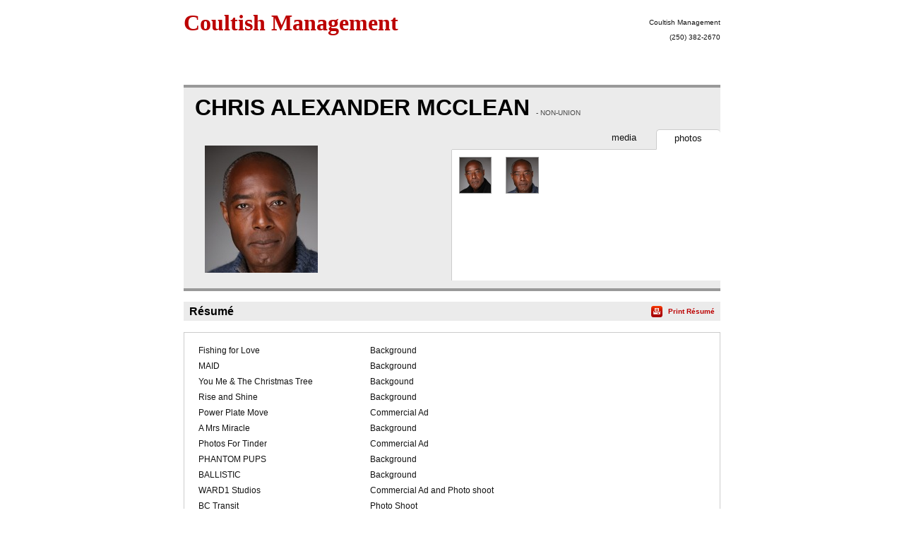

--- FILE ---
content_type: text/html;charset=utf-8
request_url: https://resumes.breakdownexpress.com/1874359-5312252-3879
body_size: 3716
content:
<!DOCTYPE html PUBLIC "-//W3C//DTD XHTML 1.0 Transitional//EN" "http://www.w3.org/TR/xhtml1/DTD/xhtml1-transitional.dtd">
<html xmlns="http://www.w3.org/1999/xhtml">
<head>
<!-- Google tag (gtag.js) -->
<script async src="https://www.googletagmanager.com/gtag/js?id=G-XMXY2E28PW"></script>
<script>
window.dataLayer = window.dataLayer || [];
function gtag(){dataLayer.push(arguments);}
gtag('js', new Date());
gtag('config', 'G-XMXY2E28PW');
</script>
<meta http-equiv="Content-Type" content="text/html; charset=utf-8" />
<title>CHRIS ALEXANDER MCCLEAN - Resume | Coultish Management</title>
<link href="/global/assets/libraries/font-awesome-4.5.0/css/font-awesome.min.css" rel="stylesheet" />
<link rel="stylesheet" type="text/css" media="print" href="/global/resumes/assets/css/resume_print.css?26%2E04%2E04" />
<link rel="stylesheet" type="text/css" media="screen" href="/global/resumes/assets/css/resume.css?26%2E04%2E04" />
<link rel="stylesheet" type="text/css" href="/global/assets/css/icons.css?26%2E04%2E04" />
<link rel="stylesheet" type="text/css" href="/global/assets/css/common-styles.css?26%2E04%2E04" />
<script language="JavaScript" type="text/javascript" src="/global/assets/libraries/jquery/jquery-3.4.1.min.js"></script>
<script language="JavaScript" type="text/javascript" src="/global/assets/libraries/jquery/jquery.mb.browser.1.1.0/jquery.mb.browser.min.js?26%2E04%2E04"></script>
<script type="text/javascript" src="/global/assets/libraries/momentjs-2.18.1/moment.min.js"></script>
<script type="text/javascript" src="/global/assets/libraries/moment/moment-timezone/v0.5.31-2020a/moment-timezone-with-data.min.js"></script>
<script language="JavaScript" type="text/javascript">
var orgcontentarray = [];
var tzName = moment.tz.guess();
function insertAtCaret(areaId,text) {
var txtarea = document.getElementById(areaId);
var scrollPos = txtarea.scrollTop;
var strPos = 0;
var br = ((txtarea.selectionStart || txtarea.selectionStart == '0') ? "ff" : (document.selection ? "ie" : false ) );
if (br == "ie") {
txtarea.focus();
var range = document.selection.createRange();
range.moveStart ('character', -txtarea.value.length);
strPos = range.text.length;
} else if (br == "ff") strPos = txtarea.selectionStart;
var front = (txtarea.value).substring(0,strPos);
var back = (txtarea.value).substring(strPos,txtarea.value.length);
txtarea.value=front+text+back;
strPos = strPos + text.length;
if (br == "ie") {
txtarea.focus();
var range = document.selection.createRange();
range.moveStart ('character', -txtarea.value.length);
range.moveStart ('character', strPos);
range.moveEnd ('character', 0);
range.select();
} else if (br == "ff") {
txtarea.selectionStart = strPos;
txtarea.selectionEnd = strPos;
txtarea.focus();
}
txtarea.scrollTop = scrollPos;
document.getElementById("submit").disabled = false;
}
var photos = [];
var defaultPhoto = 7557610;
var firstSlateshot = "";
photos[7557604] = new Object;
photos[7557604]["thumb"] = "aHR0cHM6Ly9icmVha2Rvd25zZXJ2aWNlcy5zMy5hbWF6b25hd3MuY29tL21lZGlhL3Bob3Rvcy8yMDIxNS8xODc0MzU5L0QxODE5OEUxLTEyNDMtNDQ4Ny05NDgyMkM0RTdBQTBBRjQ2LmpwZw==";
photos[7557604]["slateshot"] = "";
photos[7557604]["print"] = "aHR0cHM6Ly9icmVha2Rvd25zZXJ2aWNlcy5zMy5hbWF6b25hd3MuY29tL21lZGlhL3Bob3Rvcy8yMDIxNS8xODc0MzU5L3ByaW50L0QxODE5OEUxLTEyNDMtNDQ4Ny05NDgyMkM0RTdBQTBBRjQ2LmpwZw==";
photos[7557610] = new Object;
photos[7557610]["thumb"] = "aHR0cHM6Ly9icmVha2Rvd25zZXJ2aWNlcy5zMy5hbWF6b25hd3MuY29tL21lZGlhL3Bob3Rvcy8yMDIxNS8xODc0MzU5L0QyOTQ2NkZGLTEzM0QtNERCMC1CNzE5OTA3RDAwQzMyMURDLmpwZw==";
photos[7557610]["slateshot"] = "";
photos[7557610]["print"] = "aHR0cHM6Ly9icmVha2Rvd25zZXJ2aWNlcy5zMy5hbWF6b25hd3MuY29tL21lZGlhL3Bob3Rvcy8yMDIxNS8xODc0MzU5L3ByaW50L0QyOTQ2NkZGLTEzM0QtNERCMC1CNzE5OTA3RDAwQzMyMURDLmpwZw==";
var videos = new Array(1);
videos[934181] = new Object;
videos[934181].src = "https\x3A\x2F\x2Fbreakdownservices.s3.amazonaws.com\x2Fmedia\x2Fvideo\x2F2022\x2F38\x2FA27679B2\x2D57B4\x2D4CD8\x2DBE983D2A86AF2687.mp4";
videos[934181].type = "Quicktime";
videos[934181].resolution = "320x240";
videos[934181].width = "320";
videos[934181].height = "240";
var isTalentLink = false;
$(document).ready(function() {
// If there is a defaultPhoto, use its slateshot for the "Play Slateshot" button. Otherwise, use "firstSlateshot".
if (typeof photos[defaultPhoto] !== "undefined" && photos[defaultPhoto].slateshot != null && photos[defaultPhoto].slateshot.length > 0) {
$('#playslateshotbut').show();
updatePlayButton(defaultPhoto);
} else if (firstSlateshot != null && firstSlateshot.length > 0) {
$('#playslateshotbut').show();
$('#playslateshotbut').click(function() {
playSS(firstSlateshot,'actorMediaPreview_photo');
});
}
});
// Update the "Play Slateshot" button with the correct Slateshot path. Called on load, and whenever a photo is clicked.
function updatePlayButton(id) {
if (photos[id] && photos[id].slateshot) {
$('#playslateshotbut').off();
$('#playslateshotbut').click(function() {
playSS(photos[id].slateshot,'actorMediaPreview_photo');
});
}
}
function expandNotes(){
if (document.getElementById("margin_form").className == "" || document.getElementById("margin_form").className == "screenonly") {
document.getElementById("margin_form").className = "hasNotes screenonly";
} else {
document.getElementById("margin_form").className = "";
}
}
</script>
<link rel="stylesheet" type="text/css" href="/global/assets/libraries/mediaelementjs/mediaelementplayer.min.css?26%2E04%2E04" />
<script language="JavaScript" type="text/javascript" src="/global/assets/libraries/mediaelementjs/mediaelement-and-player.min.js?26%2E04%2E04"></script>
<script language="JavaScript" type="text/javascript" src="/global/assets/js/videoplayer.js?26%2E04%2E04"></script>
<script language="JavaScript" type="text/javascript" src="/global/assets/js/slateshot.js?26%2E04%2E04"></script>
<script language="JavaScript" type="text/javascript" src="/global/assets/libraries/base64.js?26%2E04%2E04"></script>
<script language="JavaScript" type="text/javascript" src="/global/resumes/assets/js/resume.js?26%2E04%2E04"></script>
<script language="JavaScript" type="text/javascript" src="/global/resumes/assets/js/templates/breakdownexpress.js?26%2E04%2E04"></script>
</head>
<body class="resume ">
<div id="container">
<div id="header">
<div class="wrapper">
<div id="clientName" class="branding">
<img class='trLogo' src='https://breakdownservices.s3.amazonaws.com/assets/logos/TR/1850.jpg' alt="Coultish&#x20;Management" onError="$(this).hide();$('#clientLogo').show();" />
<h1 id="clientLogo" class="logo" style="display:none;"><span id="clientLogoText">Coultish Management</span></h1>
<ul class="mgmtInfo">
<li class="agency">
Coultish Management
</li>
<li class="mgrPhone">
&#x28;250&#x29; 382-2670
</li>
<li class="agency">
</li>
</ul>
</div>
</div>
</div>
<div id="content">
<div class="wrapper">
<div id="actorAssets" class="section">
<h1 class="actorName">
CHRIS ALEXANDER MCCLEAN
<span class="union">
- NON-UNION
<br />
</span>
</h1>
<div id="actorMediaPreview">
<div id="actorMediaPreview_photo"
style="position:relative;"
data-amptp_submission_id="0"
>
<img src="/global/assets/images/no_photo.svg" class="no_photo" id="actorPhoto" onClick="" width="160" height="180" /> 
</div>
<button id="playslateshotbut" value="Play SlateShot" name="playslateshotbut" class="playslateshotbut"><span class="fa fa-play"></span> Play SlateShot</button>
</div>
<ul id="actorNav" class="tabs" class="screenonly">
<li id="photo" class="tabNav up" onclick="resume.openTab('photo');" class="screenonly">
<span class="screenonly">
photos
</span>
</li>
<li id="vid" class="tabNav" onclick="resume.openTab('vid');" class="screenonly">
<span class="screenonly">
media
</span>
</li>
</ul>
<div id="photoList" class="photos screenonly tabContent">
<ul class="screenonly">
<li class="screenonly">
<img src="https&#x3a;&#x2f;&#x2f;breakdownservices.s3.amazonaws.com&#x2f;media&#x2f;photos&#x2f;20215&#x2f;1874359&#x2f;small&#x2f;D18198E1-1243-4487-94822C4E7AA0AF46.jpg" onClick="unloadSS('actorMediaPreview_photo'); resume.displayPhoto(7557604,'thumb'); updatePlayButton(7557604);" onDblClick="resume.displayPhoto(7557604,'print')" class="screenonly" />
</li>
<li class="screenonly">
<img src="https&#x3a;&#x2f;&#x2f;breakdownservices.s3.amazonaws.com&#x2f;media&#x2f;photos&#x2f;20215&#x2f;1874359&#x2f;small&#x2f;D29466FF-133D-4DB0-B719907D00C321DC.jpg" onClick="unloadSS('actorMediaPreview_photo'); resume.displayPhoto(7557610,'thumb'); updatePlayButton(7557610);" onDblClick="resume.displayPhoto(7557610,'print')" class="screenonly" />
</li>
</ul>
</div>
<div id="vidList" class="video screenonly tabContent">
<ul class="screenonly">
<li class="screenonly">
<div class="resume-video"><span></span></div>
<div>
<a onClick="resume.playVideo(934181)" class="play"><span class="videoName">Lumity (Performance Video)</span></a>
&nbsp;<span class="videoType">Quicktime</span>
<p class="videoDesc">
Hearing aid commercial
</p>
</div>
</li>
</ul>
</div>
</div>
<div id="resume" class="section">
<h1 class="sectionTitle"><span class="hdr">R&eacute;sum&eacute;</span> <span class="print screenonly"><a onClick="resume.print();">Print R&eacute;sum&eacute;</a></span></h1>
<div id="resume_details">
<table class="credits">
<tr>
<td class="projectName"><p>Fishing for Love</p></td>
<td class="roleName"><p>Background</p></td>
<td class="details"><p></p></td>
</tr>
<tr>
<td class="projectName"><p>MAID</p></td>
<td class="roleName"><p>Background</p></td>
<td class="details"><p></p></td>
</tr>
<tr>
<td class="projectName"><p>You Me &amp; The Christmas Tree</p></td>
<td class="roleName"><p>Backgound</p></td>
<td class="details"><p></p></td>
</tr>
<tr>
<td class="projectName"><p>Rise and Shine</p></td>
<td class="roleName"><p>Background</p></td>
<td class="details"><p></p></td>
</tr>
<tr>
<td class="projectName"><p>Power Plate Move</p></td>
<td class="roleName"><p>Commercial Ad</p></td>
<td class="details"><p></p></td>
</tr>
<tr>
<td class="projectName"><p>A Mrs Miracle</p></td>
<td class="roleName"><p>Background</p></td>
<td class="details"><p></p></td>
</tr>
<tr>
<td class="projectName"><p>Photos For Tinder</p></td>
<td class="roleName"><p>Commercial Ad</p></td>
<td class="details"><p></p></td>
</tr>
<tr>
<td class="projectName"><p>PHANTOM PUPS</p></td>
<td class="roleName"><p>Background</p></td>
<td class="details"><p></p></td>
</tr>
<tr>
<td class="projectName"><p>BALLISTIC</p></td>
<td class="roleName"><p>Background</p></td>
<td class="details"><p></p></td>
</tr>
<tr>
<td class="projectName"><p>WARD1 Studios</p></td>
<td class="roleName"><p>Commercial Ad and Photo shoot</p></td>
<td class="details"><p></p></td>
</tr>
<tr>
<td class="projectName"><p>BC Transit</p></td>
<td class="roleName"><p>Photo Shoot</p></td>
<td class="details"><p></p></td>
</tr>
<tr>
<td class="projectName"><p>Destination Greater Victoria</p></td>
<td class="roleName"><p>Video and Photo shoot</p></td>
<td class="details"><p></p></td>
</tr>
<tr>
<td class="projectName"><p>Studio 549</p></td>
<td class="roleName"><p>Commercial Ad</p></td>
<td class="details"><p></p></td>
</tr>
<tr>
<td class="projectName"><p>Wedding Veil 4</p></td>
<td class="roleName"><p>Background</p></td>
<td class="details"><p></p></td>
</tr>
<tr>
<td class="projectName"><p>Wedding Veil 5</p></td>
<td class="roleName"><p>Background</p></td>
<td class="details"><p></p></td>
</tr>
<tr>
<td class="projectName"><p>Riptide Studios</p></td>
<td class="roleName"><p>Commercial video</p></td>
<td class="details"><p></p></td>
</tr>
<tr>
<td class="projectName"><p>Riptide Studios</p></td>
<td class="roleName"><p>Commercial video</p></td>
<td class="details"><p></p></td>
</tr>
<tr>
<td class="projectName"><p>Riptide Studios</p></td>
<td class="roleName"><p>Commercial video and Print</p></td>
<td class="details"><p></p></td>
</tr>
<tr>
<td class="projectName"><p>Media One</p></td>
<td class="roleName"><p>Print advertising</p></td>
<td class="details"><p></p></td>
</tr>
<tr>
<td class="projectName"><p>The Sweetest Christmas</p></td>
<td class="roleName"><p>Background</p></td>
<td class="details"><p></p></td>
</tr>
<tr>
<td class="projectName"><p>Coastal Community Credit Union</p></td>
<td class="roleName"><p>Photo Shoot</p></td>
<td class="details"><p></p></td>
</tr>
<tr>
<td class="projectName"><p>Brentwood Bay Resort</p></td>
<td class="roleName"><p>Commercial video and Print</p></td>
<td class="details"><p></p></td>
</tr>
<tr>
<td class="projectName"><p>Fesch6 music video</p></td>
<td class="roleName"><p>Music Video</p></td>
<td class="details"><p></p></td>
</tr>
</table>
<table class="physical">
<tr class="header">
<th colspan="3"><h1>Physical Characteristics / Measurements</h1></th>
</tr>
<tr>
<td><p>Height: <span class="height">6'4"</span></p></td>
<td><p>Weight: <span class="weight">204 lbs</span></p></td>
</tr>
</table>
<div class="special_skills">
<p>
Basketball,
Boating - engine,
Boating - Sail,
Bowling,
Canoeing,
Cricket,
Cycling - Mountain Biking,
Fishing,
Frisbee,
Golf,
Jump Rope,
Kayaker,
Ping Pong,
Racquetball,
Running - Sprint,
Sailing,
Snow Skiing - Downhill,
Soccer,
Tennis,
Volleyball,
Weight Lifting,
Yoga,
Canadian Accent,
West Indian Accent
</p>
</div>
</div>
</div>
</div>
</div>
</div>
<div id="footer"><div class="wrapper">
<p id="copyright" class="screenonly">Powered by Breakdown Services, Ltd.</p>
</div>
<!-- X-NFMServer: - 27-Jan-26 01:52 PM (26.04.04) -->
<script type="text/javascript" src="/global/resumes/assets/js/analytics.js?26%2E04%2E04"></script>
</body>
</html>


--- FILE ---
content_type: application/javascript
request_url: https://resumes.breakdownexpress.com/global/resumes/assets/js/analytics.js?26%2E04%2E04
body_size: 691
content:
analytics = {
	trackPageView : function(page) {
		_gaq.push(['_trackPageview', page]);
	},
	hostName : window.location.hostname
}

var _gaq = _gaq || [];
if (analytics.hostName.indexOf("casting.breakdownexpress.com") != -1) {
	_gaq.push(['_setAccount', 'UA-25616500-3']);
} else {
	_gaq.push(['_setAccount', 'UA-25616500-6']);
}
_gaq.push(['_trackPageview']);

(function() {
	var ga = document.createElement('script'); ga.type = 'text/javascript'; ga.async = true;
	ga.src = ('https:' == document.location.protocol ? 'https://ssl' : 'http://www') + '.google-analytics.com/ga.js';
	var s = document.getElementsByTagName('script')[0]; s.parentNode.insertBefore(ga, s);
})();